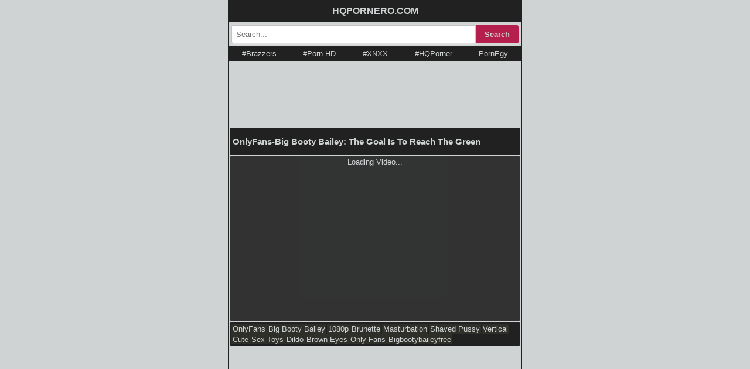

--- FILE ---
content_type: text/html; charset=UTF-8
request_url: https://hqpornero.com/pornhd/onlyfans-big-booty-bailey-the-goal-is-to-reach-the-green-24746.html
body_size: 9513
content:
<!DOCTYPE html>
<html xml:lang="en" lang="en">
<head>
<title>OnlyFans-Big Booty Bailey: The Goal Is To Reach The Green @ HQPORNERO.COM</title>
<meta name="Keywords" content="OnlyFans,Big Booty Bailey,1080p,Brunette,Masturbation,Shaved Pussy,Vertical,Cute,Sex Toys,Dildo,Brown Eyes,Only Fans,Bigbootybaileyfree">
<meta name="Description" content="Watch OnlyFans-Big Booty Bailey: The Goal Is To Reach The Green @ HQPORNERO.COM, If You're Craving OnlyFans FUX XNXX XVIDEOS You'll Find Them here For Free.">
<meta http-equiv="Content-Type" content="text/html; charset=utf-8" />
<meta http-equiv="x-dns-prefetch-control" content="on">
<meta name="viewport" content="width=device-width, initial-scale=1.0, maximum-scale=1.0, user-scalable=0" />
<meta http-equiv="cache-control" content="max-age=300" />
<meta name="mobile-web-app-capable" content="yes">
<meta name="apple-mobile-web-app-capable" content="yes">
<meta name="rating" content="RTA-5042-1996-1400-1577-RTA" />
<meta name="robots" content="index, follow"> 
<meta name="googlebot" content="index, follow" />
<link rel="canonical" href="https://hqpornero.com/pornhd/onlyfans-big-booty-bailey-the-goal-is-to-reach-the-green-24746.html"/>
<link rel="shortcut icon" type="image/x-icon" href="/imgs/favicon.ico" />
<link href="/scripts/css/style.css" rel="stylesheet">
<script async type="application/javascript" src="https://a.magsrv.com/ad-provider.js"></script><meta property="og:title" content="OnlyFans-Big Booty Bailey: The Goal Is To Reach The Green @ HQPORNERO.COM" /> 
<meta property="og:description" content="Watch OnlyFans-Big Booty Bailey: The Goal Is To Reach The Green @ HQPORNERO.COM, If You're Craving OnlyFans FUX XNXX XVIDEOS You'll Find Them here For Free." />
<meta property="og:image" content="https://hqpornero.com/avatar/2023/09/onlyfans-big-booty-bailey-the-goal-is-to-reach-the-green.jpg" />
<meta name="twitter:card" content="summary_large_image" />
<meta name="twitter:image" content="https://hqpornero.com/avatar/2023/09/onlyfans-big-booty-bailey-the-goal-is-to-reach-the-green.jpg" />
<meta property="og:type" content="video.movie" />
<meta property="og:url" content="https://hqpornero.com/pornhd/onlyfans-big-booty-bailey-the-goal-is-to-reach-the-green-24746.html" /> 
<meta property="og:video:type" content="application/x-shockwave-flash" />
<meta property="og:video:width" content="1280" />
<meta property="og:video:height" content="720" />
<meta property="og:video:duration" content="1193" />
</head>
<body>
<div class="thumbnail"> 
 <div id="navbar">
  <a href="/">HQPORNERO.COM</a>
</div>  
<div class="search-form">
 <form enctype="multipart/form-data" method="POST">
  <input type="text" class="input-field" name="keywords" value="" placeholder="Search..." minlength="3" maxlength="200" required/>
  <input name="searchsbt" type="submit" value="Search" />
 </form>
</div>
<div class="studios">
 <div class="std">
  <a href="https://foxnxx.com/tags/brazzers.html" title="Brazzers" target="_blank">#Brazzers</a>
 </div>
 <div class="std">
  <a href="/tags/porn-hd.html" title="Porn HD">#Porn HD</a>
 </div>
 <div class="std">
  <a href="https://foxnxx.com/tags/xnxx.html" title="XNXX" target="_blank">#XNXX</a>
 </div>
 <div class="std">
  <a href="/tags/hqporner.html" title="HQPorner">#HQPorner</a>
 </div>
 <div class="std">
  <a href="https://pornegy.com" title="PornEgy.Com" target="_blank">PornEgy</a>
 </div>
</div><div style="height:100px;max-width:300px;margin:7px auto;overflow: hidden;"><ins class="eas6a97888e10" data-zoneid="5598336"></ins></div>   <div class="toptitle"><h1>OnlyFans-Big Booty Bailey: The Goal Is To Reach The Green</title></h1></div>
 <div class="player">
  <div class="embed-responsive embed-responsive-16by9">Loading Video...
   <iframe class="embed-responsive-item" src="//myxstudio.top/embed/36d950d2edf29ad0ca" referrerpolicy="no-referrer" allowfullscreen></iframe>
  </div>
 </div>
 <div class="tags">
  <div class="tagsstyle"><a href="/tags/onlyfans.html">OnlyFans</a></div><div class="tagsstyle"><a href="/tags/big-booty-bailey.html">big booty bailey</a></div><div class="tagsstyle"><a href="/tags/1080p.html">1080p</a></div><div class="tagsstyle"><a href="/tags/brunette.html">brunette</a></div><div class="tagsstyle"><a href="/tags/masturbation.html">masturbation</a></div><div class="tagsstyle"><a href="/tags/shaved-pussy.html">shaved pussy</a></div><div class="tagsstyle"><a href="/tags/vertical.html">vertical</a></div><div class="tagsstyle"><a href="/tags/cute.html">cute</a></div><div class="tagsstyle"><a href="/tags/sex-toys.html">sex toys</a></div><div class="tagsstyle"><a href="/tags/dildo.html">dildo</a></div><div class="tagsstyle"><a href="/tags/brown-eyes.html">brown eyes</a></div><div class="tagsstyle"><a href="/tags/only-fans.html">only fans</a></div><div class="tagsstyle"><a href="/tags/bigbootybaileyfree.html">bigbootybaileyfree</a></div> </div>
<div style="margin-top:5px;text-align:center;">
    <div style="height:250px;max-width:300px;margin:7px auto;overflow: hidden;"><ins class="eas6a97888e10" data-zoneid="5598338"></ins></div>
    <div style="height:100px;max-width:300px;margin:0 auto;overflow: hidden;"><ins class="eas6a97888e10" data-zoneid="5598344"></ins></div>
    <div style="height:250px;max-width:300px;margin:7px auto;overflow: hidden;"><ins class="eas6a97888e10" data-zoneid="5598342"></ins></div>
</div> <div class="related"><div>Related Videos</div></div>
 <div class="thumb"> 
 <a href="/pornhd/onlyfans-shell-purr-for-a-bone-holly-brougham-36055.html">     
  <div class="positioncnt">
    <img width="100%" height="auto" class="lazyload" src="/imgs/lazy-load.jpg" data-src="https://hqpornero.com/avatar/2026/01/onlyfans-shell-purr-for-a-bone-holly-brougham.jpg?v=5" alt="OnlyFans-She'll Purr For A Bone, Holly Brougham-HQPORNERO.COM"/>
    <div class="timer">24:36</div>
  </div>
  <div class="titlethumb" title="OnlyFans-She'll Purr For A Bone, Holly Brougham-HQPORNERO.COM">OnlyFans-She'll Purr For A Bone, Holly Brougham</div>
 </a>
</div><div class="thumb"> 
 <a href="/pornhd/scottstarkx-some-fever-dreams-are-fucking-awesome-36053.html">     
  <div class="positioncnt">
    <img width="100%" height="auto" class="lazyload" src="/imgs/lazy-load.jpg" data-src="https://hqpornero.com/avatar/2026/01/scottstarkx-some-fever-dreams-are-fucking-awesome.jpg?v=5" alt="ScottStarkX-Some Fever Dreams Are Fucking Awesome-HQPORNERO.COM"/>
    <div class="timer">27:41</div>
  </div>
  <div class="titlethumb" title="ScottStarkX-Some Fever Dreams Are Fucking Awesome-HQPORNERO.COM">ScottStarkX-Some Fever Dreams Are Fucking Awesome</div>
 </a>
</div><div class="thumb"> 
 <a href="/pornhd/scottstarkx-tiny-step-daughters-day-off-with-daddy-36051.html">     
  <div class="positioncnt">
    <img width="100%" height="auto" class="lazyload" src="/imgs/lazy-load.jpg" data-src="https://hqpornero.com/avatar/2026/01/scottstarkx-tiny-step-daughters-day-off-with-daddy.jpg?v=5" alt="ScottStarkX-Tiny Step Daughter's Day Off with Daddy-HQPORNERO.COM"/>
    <div class="timer">27:17</div>
  </div>
  <div class="titlethumb" title="ScottStarkX-Tiny Step Daughter's Day Off with Daddy-HQPORNERO.COM">ScottStarkX-Tiny Step Daughter's Day Off with Daddy</div>
 </a>
</div><div class="thumb"> 
 <a href="/pornhd/onlyfans-zoey-di-giacomo-my-first-ever-anal-threesome-with-lamhard-36047.html">     
  <div class="positioncnt">
    <img width="100%" height="auto" class="lazyload" src="/imgs/lazy-load.jpg" data-src="https://hqpornero.com/avatar/2026/01/onlyfans-zoey-di-giacomo-my-first-ever-anal-threesome-with-lamhard.jpg?v=5" alt="OnlyFans-Zoey Di Giacomo My First Ever Anal Threesome with Lamhard-HQPORNERO.COM"/>
    <div class="timer">19:31</div>
  </div>
  <div class="titlethumb" title="OnlyFans-Zoey Di Giacomo My First Ever Anal Threesome with Lamhard-HQPORNERO.COM">OnlyFans-Zoey Di Giacomo My First Ever Anal Threesome with Lamhard</div>
 </a>
</div><div class="thumb"> 
 <a href="/pornhd/onlyfans-she-melts-ink-with-that-ass-36033.html">     
  <div class="positioncnt">
    <img width="100%" height="auto" class="lazyload" src="/imgs/lazy-load.jpg" data-src="https://hqpornero.com/avatar/2026/01/onlyfans-she-melts-ink-with-that-ass.jpg?v=5" alt="OnlyFans-She Melts Ink With That Ass-HQPORNERO.COM"/>
    <div class="timer">29:39</div>
  </div>
  <div class="titlethumb" title="OnlyFans-She Melts Ink With That Ass-HQPORNERO.COM">OnlyFans-She Melts Ink With That Ass</div>
 </a>
</div><div class="thumb"> 
 <a href="/pornhd/onlyfans-my-argentinian-dream-girl-part-2-36031.html">     
  <div class="positioncnt">
    <img width="100%" height="auto" class="lazyload" src="/imgs/lazy-load.jpg" data-src="https://hqpornero.com/avatar/2026/01/onlyfans-my-argentinian-dream-girl-part-2.jpg?v=5" alt="OnlyFans-My Argentinian Dream Girl Part 2-HQPORNERO.COM"/>
    <div class="timer">14:12</div>
  </div>
  <div class="titlethumb" title="OnlyFans-My Argentinian Dream Girl Part 2-HQPORNERO.COM">OnlyFans-My Argentinian Dream Girl Part 2</div>
 </a>
</div><div class="thumb"> 
 <a href="/pornhd/onlyfans-fits-like-an-ass-fucking-glove-36015.html">     
  <div class="positioncnt">
    <img width="100%" height="auto" class="lazyload" src="/imgs/lazy-load.jpg" data-src="https://hqpornero.com/avatar/2026/01/onlyfans-fits-like-an-ass-fucking-glove.jpg?v=5" alt="OnlyFans-Fits Like An Ass Fucking Glove-HQPORNERO.COM"/>
    <div class="timer">48:42</div>
  </div>
  <div class="titlethumb" title="OnlyFans-Fits Like An Ass Fucking Glove-HQPORNERO.COM">OnlyFans-Fits Like An Ass Fucking Glove</div>
 </a>
</div><div class="thumb"> 
 <a href="/pornhd/onlyfans-eve-sweet-fucking-in-the-public-beach-36014.html">     
  <div class="positioncnt">
    <img width="100%" height="auto" class="lazyload" src="/imgs/lazy-load.jpg" data-src="https://hqpornero.com/avatar/2026/01/onlyfans-eve-sweet-fucking-in-the-public-beach.jpg?v=5" alt="OnlyFans-Eve Sweet Fucking In The Public Beach-HQPORNERO.COM"/>
    <div class="timer">23:05</div>
  </div>
  <div class="titlethumb" title="OnlyFans-Eve Sweet Fucking In The Public Beach-HQPORNERO.COM">OnlyFans-Eve Sweet Fucking In The Public Beach</div>
 </a>
</div><div class="thumb"> 
 <a href="/pornhd/onlyfans-blue-hotwife-missvsp-rides-thick-bbc-and-makes-cuck-suck-36013.html">     
  <div class="positioncnt">
    <img width="100%" height="auto" class="lazyload" src="/imgs/lazy-load.jpg" data-src="https://hqpornero.com/avatar/2026/01/onlyfans-blue-hotwife-missvsp-rides-thick-bbc-and-makes-cuck-suck.jpg?v=5" alt="OnlyFans-BLUE Hotwife MissVSP Rides Thick BBC and Makes Cuck Suck-HQPORNERO.COM"/>
    <div class="timer">40:47</div>
  </div>
  <div class="titlethumb" title="OnlyFans-BLUE Hotwife MissVSP Rides Thick BBC and Makes Cuck Suck-HQPORNERO.COM">OnlyFans-BLUE Hotwife MissVSP Rides Thick BBC and Makes Cuck Suck</div>
 </a>
</div><div class="thumb"> 
 <a href="/pornhd/scottstarkx-busty-big-step-sister-shares-the-bed-35993.html">     
  <div class="positioncnt">
    <img width="100%" height="auto" class="lazyload" src="/imgs/lazy-load.jpg" data-src="https://hqpornero.com/avatar/2026/01/scottstarkx-busty-big-step-sister-shares-the-bed.jpg?v=5" alt="ScottStarkX-Busty Big Step Sister Shares The Bed-HQPORNERO.COM"/>
    <div class="timer">35:31</div>
  </div>
  <div class="titlethumb" title="ScottStarkX-Busty Big Step Sister Shares The Bed-HQPORNERO.COM">ScottStarkX-Busty Big Step Sister Shares The Bed</div>
 </a>
</div><div class="thumb"> 
 <a href="/pornhd/onlyfans-whats-mommy-gonna-do-without-you-35991.html">     
  <div class="positioncnt">
    <img width="100%" height="auto" class="lazyload" src="/imgs/lazy-load.jpg" data-src="https://hqpornero.com/avatar/2026/01/onlyfans-whats-mommy-gonna-do-without-you.jpg?v=5" alt="OnlyFans-What's Mommy Gonna Do Without You?-HQPORNERO.COM"/>
    <div class="timer">29:23</div>
  </div>
  <div class="titlethumb" title="OnlyFans-What's Mommy Gonna Do Without You?-HQPORNERO.COM">OnlyFans-What's Mommy Gonna Do Without You?</div>
 </a>
</div><div class="thumb"> 
 <a href="/pornhd/onlyfans-put-this-dick-on-our-permanent-record-35975.html">     
  <div class="positioncnt">
    <img width="100%" height="auto" class="lazyload" src="/imgs/lazy-load.jpg" data-src="https://hqpornero.com/avatar/2026/01/onlyfans-put-this-dick-on-our-permanent-record.jpg?v=5" alt="OnlyFans-Put This Dick On Our Permanent Record-HQPORNERO.COM"/>
    <div class="timer">18:38</div>
  </div>
  <div class="titlethumb" title="OnlyFans-Put This Dick On Our Permanent Record-HQPORNERO.COM">OnlyFans-Put This Dick On Our Permanent Record</div>
 </a>
</div><div class="thumb"> 
 <a href="/pornhd/onlyfans-sharing-bed-with-busty-step-sister-35972.html">     
  <div class="positioncnt">
    <img width="100%" height="auto" class="lazyload" src="/imgs/lazy-load.jpg" data-src="https://hqpornero.com/avatar/2026/01/onlyfans-sharing-bed-with-busty-step-sister.jpg?v=5" alt="OnlyFans-Sharing Bed With Busty Step Sister-HQPORNERO.COM"/>
    <div class="timer">25:02</div>
  </div>
  <div class="titlethumb" title="OnlyFans-Sharing Bed With Busty Step Sister-HQPORNERO.COM">OnlyFans-Sharing Bed With Busty Step Sister</div>
 </a>
</div><div class="thumb"> 
 <a href="/pornhd/manuelferraratv-jade-harper-manuel-ferrara-in-round-3-35966.html">     
  <div class="positioncnt">
    <img width="100%" height="auto" class="lazyload" src="/imgs/lazy-load.jpg" data-src="https://hqpornero.com/avatar/2026/01/manuelferraratv-jade-harper-manuel-ferrara-in-round-3.jpg?v=5" alt="ManuelFerraraTV-Jade Harper, Manuel Ferrara in Round 3-HQPORNERO.COM"/>
    <div class="timer">38:01</div>
  </div>
  <div class="titlethumb" title="ManuelFerraraTV-Jade Harper, Manuel Ferrara in Round 3-HQPORNERO.COM">ManuelFerraraTV-Jade Harper, Manuel Ferrara in Round 3</div>
 </a>
</div><div class="thumb"> 
 <a href="/pornhd/misslexa-i-spent-all-day-dreaming-about-cock-35960.html">     
  <div class="positioncnt">
    <img width="100%" height="auto" class="lazyload" src="/imgs/lazy-load.jpg" data-src="https://hqpornero.com/avatar/2026/01/misslexa-i-spent-all-day-dreaming-about-cock.jpg?v=5" alt="MissLexa-I Spent All Day Dreaming About Cock-HQPORNERO.COM"/>
    <div class="timer">26:14</div>
  </div>
  <div class="titlethumb" title="MissLexa-I Spent All Day Dreaming About Cock-HQPORNERO.COM">MissLexa-I Spent All Day Dreaming About Cock</div>
 </a>
</div><div class="thumb"> 
 <a href="/pornhd/onlyfans-lila-lovely-blonde-milf-lila-lovely-struggles-to-take-brickzillas-monster-cock-35955.html">     
  <div class="positioncnt">
    <img width="100%" height="auto" class="lazyload" src="/imgs/lazy-load.jpg" data-src="https://hqpornero.com/avatar/2026/01/onlyfans-lila-lovely-blonde-milf-lila-lovely-struggles-to-take-brickzillas-monster-cock.jpg?v=5" alt="OnlyFans-Lila Lovely Blonde MILF Lila Lovely Struggles to Take Brickzilla's Monster Cock-HQPORNERO.COM"/>
    <div class="timer">38:47</div>
  </div>
  <div class="titlethumb" title="OnlyFans-Lila Lovely Blonde MILF Lila Lovely Struggles to Take Brickzilla's Monster Cock-HQPORNERO.COM">OnlyFans-Lila Lovely Blonde MILF Lila Lovely Struggles to Take Brickzilla's Monster Cock</div>
 </a>
</div><div class="thumb"> 
 <a href="/pornhd/onlyfans-i-know-you-love-sloppy-seconds-dear-35954.html">     
  <div class="positioncnt">
    <img width="100%" height="auto" class="lazyload" src="/imgs/lazy-load.jpg" data-src="https://hqpornero.com/avatar/2026/01/onlyfans-i-know-you-love-sloppy-seconds-dear.jpg?v=5" alt="OnlyFans-I Know You Love Sloppy Seconds, Dear-HQPORNERO.COM"/>
    <div class="timer">42:38</div>
  </div>
  <div class="titlethumb" title="OnlyFans-I Know You Love Sloppy Seconds, Dear-HQPORNERO.COM">OnlyFans-I Know You Love Sloppy Seconds, Dear</div>
 </a>
</div><div class="thumb"> 
 <a href="/pornhd/onlyfans-the-best-neighbor-to-have-ruth-lee-35950.html">     
  <div class="positioncnt">
    <img width="100%" height="auto" class="lazyload" src="/imgs/lazy-load.jpg" data-src="https://hqpornero.com/avatar/2026/01/onlyfans-the-best-neighbor-to-have-ruth-lee.jpg?v=5" alt="OnlyFans-The Best Neighbor To Have, Ruth Lee-HQPORNERO.COM"/>
    <div class="timer">10:26</div>
  </div>
  <div class="titlethumb" title="OnlyFans-The Best Neighbor To Have, Ruth Lee-HQPORNERO.COM">OnlyFans-The Best Neighbor To Have, Ruth Lee</div>
 </a>
</div><div class="thumb"> 
 <a href="/pornhd/onlyfans-lily-alcott-warming-her-pussy-before-standing-fuck-35949.html">     
  <div class="positioncnt">
    <img width="100%" height="auto" class="lazyload" src="/imgs/lazy-load.jpg" data-src="https://hqpornero.com/avatar/2026/01/onlyfans-lily-alcott-warming-her-pussy-before-standing-fuck.jpg?v=5" alt="OnlyFans-Lily Alcott Warming Her Pussy Before Standing Fuck-HQPORNERO.COM"/>
    <div class="timer">43:22</div>
  </div>
  <div class="titlethumb" title="OnlyFans-Lily Alcott Warming Her Pussy Before Standing Fuck-HQPORNERO.COM">OnlyFans-Lily Alcott Warming Her Pussy Before Standing Fuck</div>
 </a>
</div><div class="thumb"> 
 <a href="/pornhd/onlyfans-itstaysis-busty-pretty-step-sis-drilled-hardcore-35948.html">     
  <div class="positioncnt">
    <img width="100%" height="auto" class="lazyload" src="/imgs/lazy-load.jpg" data-src="https://hqpornero.com/avatar/2026/01/onlyfans-itstaysis-busty-pretty-step-sis-drilled-hardcore.jpg?v=5" alt="OnlyFans-ItsTaySis Busty Pretty Step Sis Drilled Hardcore-HQPORNERO.COM"/>
    <div class="timer">37:59</div>
  </div>
  <div class="titlethumb" title="OnlyFans-ItsTaySis Busty Pretty Step Sis Drilled Hardcore-HQPORNERO.COM">OnlyFans-ItsTaySis Busty Pretty Step Sis Drilled Hardcore</div>
 </a>
</div><div class="thumb"> 
 <a href="/pornhd/onlyfans-nany-palacio-why-so-damn-perfect-35945.html">     
  <div class="positioncnt">
    <img width="100%" height="auto" class="lazyload" src="/imgs/lazy-load.jpg" data-src="https://hqpornero.com/avatar/2026/01/onlyfans-nany-palacio-why-so-damn-perfect.jpg?v=5" alt="OnlyFans-Nany Palacio Why So Damn Perfect?-HQPORNERO.COM"/>
    <div class="timer">15:04</div>
  </div>
  <div class="titlethumb" title="OnlyFans-Nany Palacio Why So Damn Perfect?-HQPORNERO.COM">OnlyFans-Nany Palacio Why So Damn Perfect?</div>
 </a>
</div><div class="thumb"> 
 <a href="/pornhd/onlyfans-her-holes-are-playground-for-men-35942.html">     
  <div class="positioncnt">
    <img width="100%" height="auto" class="lazyload" src="/imgs/lazy-load.jpg" data-src="https://hqpornero.com/avatar/2026/01/onlyfans-her-holes-are-playground-for-men.jpg?v=5" alt="OnlyFans-Her Holes Are Playground For Men-HQPORNERO.COM"/>
    <div class="timer">27:00</div>
  </div>
  <div class="titlethumb" title="OnlyFans-Her Holes Are Playground For Men-HQPORNERO.COM">OnlyFans-Her Holes Are Playground For Men</div>
 </a>
</div><div class="thumb"> 
 <a href="/pornhd/onlyfans-easy-slide-then-ram-it-inside-35937.html">     
  <div class="positioncnt">
    <img width="100%" height="auto" class="lazyload" src="/imgs/lazy-load.jpg" data-src="https://hqpornero.com/avatar/2026/01/onlyfans-easy-slide-then-ram-it-inside.jpg?v=5" alt="OnlyFans-Easy Slide Then Ram It Inside-HQPORNERO.COM"/>
    <div class="timer">18:38</div>
  </div>
  <div class="titlethumb" title="OnlyFans-Easy Slide Then Ram It Inside-HQPORNERO.COM">OnlyFans-Easy Slide Then Ram It Inside</div>
 </a>
</div><div class="thumb"> 
 <a href="/pornhd/onlyfans-your-name-is-not-important-slut-35936.html">     
  <div class="positioncnt">
    <img width="100%" height="auto" class="lazyload" src="/imgs/lazy-load.jpg" data-src="https://hqpornero.com/avatar/2026/01/onlyfans-your-name-is-not-important-slut.jpg?v=5" alt="OnlyFans-Your Name Is Not Important, Slut-HQPORNERO.COM"/>
    <div class="timer">01:32:23</div>
  </div>
  <div class="titlethumb" title="OnlyFans-Your Name Is Not Important, Slut-HQPORNERO.COM">OnlyFans-Your Name Is Not Important, Slut</div>
 </a>
</div> 
<center><ins class="eas6a97888e20" data-zoneid="5603950"></ins></center>
<div style="height:250px;max-width:300px;margin:7px auto;overflow: hidden;"><ins class="eas6a97888e10" data-zoneid="5598332"></ins></div>
<div style="height:100px;max-width:300px;margin:5px auto;overflow: hidden;"><ins class="eas6a97888e10" data-zoneid="5598334"></ins></div><div style='font-size:normal;'><div class="tagsstyle"><a href="/search/sex-video.html">sex video</a></div><div class="tagsstyle"><a href="/search/free-4k-porn.html">free 4k porn</a></div><div class="tagsstyle"><a href="/search/mom-sex.html">mom sex</a></div><div class="tagsstyle"><a href="/search/russian-sex.html">russian sex</a></div><div class="tagsstyle"><a href="/search/porno-hd.html">porno hd</a></div><div class="tagsstyle"><a href="/search/russian-anal.html">russian anal</a></div><div class="tagsstyle"><a href="/search/redtube.html">redtube</a></div><div class="tagsstyle"><a href="/search/sex-porno.html">sex porno</a></div><div class="tagsstyle"><a href="/search/youporn.html">youporn</a></div><div class="tagsstyle"><a href="/search/russian-video.html">russian video</a></div><div class="tagsstyle"><a href="/search/sexy.html">sexy</a></div><div class="tagsstyle"><a href="/search/porn-365.html">porn 365</a></div><div class="tagsstyle"><a href="/search/porno-video.html">porno video</a></div><div class="tagsstyle"><a href="/search/russian-mature.html">russian mature</a></div><div class="tagsstyle"><a href="/search/pornhub.html">pornhub</a></div><div class="tagsstyle"><a href="/search/russian-teens.html">russian teens</a></div><div class="tagsstyle"><a href="/search/xnxx-com.html">xnxx com</a></div><div class="tagsstyle"><a href="/search/tube8.html">tube8</a></div><div class="tagsstyle"><a href="/search/russian-mom.html">russian mom</a></div></div><script type="text/javascript" src="/scripts/js/lazyload.js"></script>
<script type='text/javascript' src='https://platform-api.sharethis.com/js/sharethis.js#property=5f79cabe3d58f6001256a413&product=sop' async='async'></script>
<footer>
 <div class="copyright">© 2026 HQPORNERO.COM</div>
 <div class="tpc">
  <a href="/terms-of-use.html">Terms of Use</a> - 
  <a href="/privacy-policy.html">Privacy Policy</a> - 
  <a href="/contact-us.html">Contact Us</a>
 </div>
</footer>
<!-- Google tag (gtag.js) -->
<script async src="https://www.googletagmanager.com/gtag/js?id=G-9XX9LMFS0P"></script>
<script>
  window.dataLayer = window.dataLayer || [];
  function gtag(){dataLayer.push(arguments);}
  gtag('js', new Date());
  gtag('config', 'G-9XX9LMFS0P');
</script>
<!-- Yandex.Metrika counter -->
<script type="text/javascript" >
   (function(m,e,t,r,i,k,a){m[i]=m[i]||function(){(m[i].a=m[i].a||[]).push(arguments)};
   m[i].l=1*new Date();k=e.createElement(t),a=e.getElementsByTagName(t)[0],k.async=1,k.src=r,a.parentNode.insertBefore(k,a)})
   (window, document, "script", "https://mc.yandex.ru/metrika/tag.js", "ym");

   ym(72249523, "init", {
        clickmap:true,
        trackLinks:true,
        accurateTrackBounce:true
   });
</script>
<noscript><div><img src="https://mc.yandex.ru/watch/72249523" style="position:absolute; left:-9999px;" alt="" /></div></noscript>
<!-- /Yandex.Metrika counter --></div>
<script>lazyload();</script>
<ins class="eas6a97888e31" data-zoneid="5598320"></ins>
<ins class="eas6a97888e42" data-zoneid="5598328"></ins> 
<script>(AdProvider = window.AdProvider || []).push({"serve": {}});</script>
<script type="application/javascript">
(function() {
    var adConfig = {
    "ads_host": "a.pemsrv.com",
    "syndication_host": "s.pemsrv.com",
    "idzone": 5598316,
    "popup_fallback": false,
    "popup_force": false,
    "chrome_enabled": true,
    "new_tab": false,
    "frequency_period": 5,
    "frequency_count": 6,
    "trigger_method": 3,
    "trigger_class": "",
    "trigger_delay": 10,
    "capping_enabled": true,
    "tcf_enabled": true,
    "only_inline": false
};
window.document.querySelectorAll||(document.querySelectorAll=document.body.querySelectorAll=Object.querySelectorAll=function(e,o,t,i,n){var r=document,a=r.createStyleSheet();for(n=r.all,o=[],t=(e=e.replace(/\[for\b/gi,"[htmlFor").split(",")).length;t--;){for(a.addRule(e[t],"k:v"),i=n.length;i--;)n[i].currentStyle.k&&o.push(n[i]);a.removeRule(0)}return o});var popMagic={version:6,cookie_name:"",url:"",config:{},open_count:0,top:null,browser:null,venor_loaded:!1,venor:!1,tcfData:null,configTpl:{ads_host:"",syndication_host:"",idzone:"",frequency_period:720,frequency_count:1,trigger_method:1,trigger_class:"",popup_force:!1,popup_fallback:!1,chrome_enabled:!0,new_tab:!1,cat:"",tags:"",el:"",sub:"",sub2:"",sub3:"",only_inline:!1,trigger_delay:0,capping_enabled:!0,tcf_enabled:!1,cookieconsent:!0,should_fire:function(){return!0}},init:function(e){if(void 0!==e.idzone&&e.idzone){void 0===e.customTargeting&&(e.customTargeting=[]),window.customTargeting=e.customTargeting||null;var o=Object.keys(e.customTargeting).filter((function(e){return e.search("ex_")>=0}));for(var t in o.length&&o.forEach(function(e){return this.configTpl[e]=null}.bind(this)),this.configTpl)Object.prototype.hasOwnProperty.call(this.configTpl,t)&&(void 0!==e[t]?this.config[t]=e[t]:this.config[t]=this.configTpl[t]);if(void 0!==this.config.idzone&&""!==this.config.idzone){!0!==this.config.only_inline&&this.loadHosted();var i=this;this.checkTCFConsent((function(){"complete"===document.readyState?i.preparePopWait():i.addEventToElement(window,"load",i.preparePop)}))}}},getCountFromCookie:function(){if(!this.config.cookieconsent)return 0;var e=popMagic.getCookie(popMagic.cookie_name),o=void 0===e?0:parseInt(e);return isNaN(o)&&(o=0),o},getLastOpenedTimeFromCookie:function(){var e=popMagic.getCookie(popMagic.cookie_name),o=null;if(void 0!==e){var t=e.split(";")[1];o=t>0?parseInt(t):0}return isNaN(o)&&(o=null),o},shouldShow:function(){if(!popMagic.config.capping_enabled){var e=!0,o=popMagic.config.should_fire;try{"function"==typeof o&&(e=Boolean(o()))}catch(e){console.error("Error executing should fire callback function:",e)}return e&&0===popMagic.open_count}if(popMagic.open_count>=popMagic.config.frequency_count)return!1;var t=popMagic.getCountFromCookie(),i=popMagic.getLastOpenedTimeFromCookie(),n=Math.floor(Date.now()/1e3),r=i+popMagic.config.trigger_delay;return!(i&&r>n)&&(popMagic.open_count=t,!(t>=popMagic.config.frequency_count))},venorShouldShow:function(){return popMagic.venor_loaded&&"0"===popMagic.venor},setAsOpened:function(e){var o=e?e.target||e.srcElement:null,t={id:"",tagName:"",classes:"",text:"",href:"",elm:""};void 0!==o&&null!=o&&(t={id:void 0!==o.id&&null!=o.id?o.id:"",tagName:void 0!==o.tagName&&null!=o.tagName?o.tagName:"",classes:void 0!==o.classList&&null!=o.classList?o.classList:"",text:void 0!==o.outerText&&null!=o.outerText?o.outerText:"",href:void 0!==o.href&&null!=o.href?o.href:"",elm:o});var i=new CustomEvent("creativeDisplayed-"+popMagic.config.idzone,{detail:t});if(document.dispatchEvent(i),popMagic.config.capping_enabled){var n=1;n=0!==popMagic.open_count?popMagic.open_count+1:popMagic.getCountFromCookie()+1;var r=Math.floor(Date.now()/1e3);popMagic.config.cookieconsent&&popMagic.setCookie(popMagic.cookie_name,n+";"+r,popMagic.config.frequency_period)}else++popMagic.open_count},loadHosted:function(){var e=document.createElement("script");for(var o in e.type="application/javascript",e.async=!0,e.src="//"+this.config.ads_host+"/popunder1000.js",e.id="popmagicldr",this.config)Object.prototype.hasOwnProperty.call(this.config,o)&&"ads_host"!==o&&"syndication_host"!==o&&e.setAttribute("data-exo-"+o,this.config[o]);var t=document.getElementsByTagName("body").item(0);t.firstChild?t.insertBefore(e,t.firstChild):t.appendChild(e)},preparePopWait:function(){setTimeout(popMagic.preparePop,400)},preparePop:function(){if("object"!=typeof exoJsPop101||!Object.prototype.hasOwnProperty.call(exoJsPop101,"add")){if(popMagic.top=self,popMagic.top!==self)try{top.document.location.toString()&&(popMagic.top=top)}catch(e){}if(popMagic.cookie_name="zone-cap-"+popMagic.config.idzone,popMagic.config.capping_enabled||(document.cookie=popMagic.cookie_name+"=;expires=Thu, 01 Jan 1970 00:00:01 GMT; path=/"),popMagic.shouldShow()){var e=new XMLHttpRequest;e.onreadystatechange=function(){e.readyState==XMLHttpRequest.DONE&&(popMagic.venor_loaded=!0,200==e.status?popMagic.venor=e.responseText:popMagic.venor="0")};var o="https:"!==document.location.protocol&&"http:"!==document.location.protocol?"https:":document.location.protocol;e.open("GET",o+"//"+popMagic.config.syndication_host+"/venor.php",!0);try{e.send()}catch(e){popMagic.venor_loaded=!0}}if(popMagic.buildUrl(),popMagic.browser=popMagic.browserDetector.getBrowserInfo(),popMagic.config.chrome_enabled||!popMagic.browser.isChrome){var t=popMagic.getPopMethod(popMagic.browser);popMagic.addEvent("click",t)}}},getPopMethod:function(e){return popMagic.config.popup_force||popMagic.config.popup_fallback&&e.isChrome&&e.version>=68&&!e.isMobile?popMagic.methods.popup:e.isMobile?popMagic.methods.default:e.isChrome?popMagic.methods.chromeTab:popMagic.methods.default},checkTCFConsent:function(e){if(this.config.tcf_enabled&&"function"==typeof window.__tcfapi){var o=this;window.__tcfapi("addEventListener",2,(function(t,i){i&&(o.tcfData=t,"tcloaded"!==t.eventStatus&&"useractioncomplete"!==t.eventStatus||(window.__tcfapi("removeEventListener",2,(function(){}),t.listenerId),e()))}))}else e()},buildUrl:function(){var e,o="https:"!==document.location.protocol&&"http:"!==document.location.protocol?"https:":document.location.protocol,t=top===self?document.URL:document.referrer,i={type:"inline",name:"popMagic",ver:this.version},n="";customTargeting&&Object.keys(customTargeting).length&&("object"==typeof customTargeting?Object.keys(customTargeting):customTargeting).forEach((function(o){"object"==typeof customTargeting?e=customTargeting[o]:Array.isArray(customTargeting)&&(e=scriptEl.getAttribute(o));var t=o.replace("data-exo-","");n+="&"+t+"="+e}));var r=this.tcfData&&this.tcfData.gdprApplies&&!0===this.tcfData.gdprApplies?1:0;this.url=o+"//"+this.config.syndication_host+"/v1/link.php?cat="+this.config.cat+"&idzone="+this.config.idzone+"&type=8&p="+encodeURIComponent(t)+"&sub="+this.config.sub+(""!==this.config.sub2?"&sub2="+this.config.sub2:"")+(""!==this.config.sub3?"&sub3="+this.config.sub3:"")+"&block=1&el="+this.config.el+"&tags="+this.config.tags+"&scr_info="+function(e){var o=e.type+"|"+e.name+"|"+e.ver;return encodeURIComponent(btoa(o))}(i)+n+"&gdpr="+r+"&cb="+Math.floor(1e9*Math.random()),this.tcfData&&this.tcfData.tcString?this.url+="&gdpr_consent="+encodeURIComponent(this.tcfData.tcString):this.url+="&cookieconsent="+this.config.cookieconsent},addEventToElement:function(e,o,t){e.addEventListener?e.addEventListener(o,t,!1):e.attachEvent?(e["e"+o+t]=t,e[o+t]=function(){e["e"+o+t](window.event)},e.attachEvent("on"+o,e[o+t])):e["on"+o]=e["e"+o+t]},getTriggerClasses:function(){var e,o=[];-1===popMagic.config.trigger_class.indexOf(",")?e=popMagic.config.trigger_class.split(" "):e=popMagic.config.trigger_class.replace(/\s/g,"").split(",");for(var t=0;t<e.length;t++)""!==e[t]&&o.push("."+e[t]);return o},addEvent:function(e,o){var t;if("3"!=popMagic.config.trigger_method)if("2"!=popMagic.config.trigger_method||""==popMagic.config.trigger_method)if("4"!=popMagic.config.trigger_method||""==popMagic.config.trigger_method)popMagic.addEventToElement(document,e,o);else{var n=popMagic.getTriggerClasses();popMagic.addEventToElement(document,e,(function(e){n.some((function(o){return null!==e.target.closest(o)}))||o.call(e.target,e)}))}else{var r=popMagic.getTriggerClasses();for(t=document.querySelectorAll(r.join(", ")),i=0;i<t.length;i++)popMagic.addEventToElement(t[i],e,o)}else for(t=document.querySelectorAll("a"),i=0;i<t.length;i++)popMagic.addEventToElement(t[i],e,o)},setCookie:function(e,o,t){if(!this.config.cookieconsent)return!1;t=parseInt(t,10);var i=new Date;i.setMinutes(i.getMinutes()+parseInt(t));var n=encodeURIComponent(o)+"; expires="+i.toUTCString()+"; path=/";document.cookie=e+"="+n},getCookie:function(e){if(!this.config.cookieconsent)return!1;var o,t,i,n=document.cookie.split(";");for(o=0;o<n.length;o++)if(t=n[o].substr(0,n[o].indexOf("=")),i=n[o].substr(n[o].indexOf("=")+1),(t=t.replace(/^\s+|\s+$/g,""))===e)return decodeURIComponent(i)},randStr:function(e,o){for(var t="",i=o||"ABCDEFGHIJKLMNOPQRSTUVWXYZabcdefghijklmnopqrstuvwxyz0123456789",n=0;n<e;n++)t+=i.charAt(Math.floor(Math.random()*i.length));return t},isValidUserEvent:function(e){return!(!("isTrusted"in e)||!e.isTrusted||"ie"===popMagic.browser.name||"safari"===popMagic.browser.name)||0!=e.screenX&&0!=e.screenY},isValidHref:function(e){if(void 0===e||""==e)return!1;return!/\s?javascript\s?:/i.test(e)},findLinkToOpen:function(e){var o=e,t=!1;try{for(var i=0;i<20&&!o.getAttribute("href")&&o!==document&&"html"!==o.nodeName.toLowerCase();)o=o.parentNode,i++;var n=o.getAttribute("target");n&&-1!==n.indexOf("_blank")||(t=o.getAttribute("href"))}catch(e){}return popMagic.isValidHref(t)||(t=!1),t||window.location.href},getPuId:function(){return"ok_"+Math.floor(89999999*Math.random()+1e7)},browserDetector:{browserDefinitions:[["firefox",/Firefox\/([0-9.]+)(?:\s|$)/],["opera",/Opera\/([0-9.]+)(?:\s|$)/],["opera",/OPR\/([0-9.]+)(:?\s|$)$/],["edge",/Edg(?:e|)\/([0-9._]+)/],["ie",/Trident\/7\.0.*rv:([0-9.]+)\).*Gecko$/],["ie",/MSIE\s([0-9.]+);.*Trident\/[4-7].0/],["ie",/MSIE\s(7\.0)/],["safari",/Version\/([0-9._]+).*Safari/],["chrome",/(?!Chrom.*Edg(?:e|))Chrom(?:e|ium)\/([0-9.]+)(:?\s|$)/],["chrome",/(?!Chrom.*OPR)Chrom(?:e|ium)\/([0-9.]+)(:?\s|$)/],["bb10",/BB10;\sTouch.*Version\/([0-9.]+)/],["android",/Android\s([0-9.]+)/],["ios",/Version\/([0-9._]+).*Mobile.*Safari.*/],["yandexbrowser",/YaBrowser\/([0-9._]+)/],["crios",/CriOS\/([0-9.]+)(:?\s|$)/]],isChromeOrChromium:function(){var e=window.navigator,o=(e.userAgent||"").toLowerCase(),t=e.vendor||"";if(-1!==o.indexOf("crios"))return!0;if(e.userAgentData&&Array.isArray(e.userAgentData.brands)&&e.userAgentData.brands.length>0){var i=e.userAgentData.brands,n=i.some((function(e){return"Google Chrome"===e.brand})),r=i.some((function(e){return"Chromium"===e.brand}))&&2===i.length;return n||r}var a=!!window.chrome,c=-1!==o.indexOf("edg"),p=!!window.opr||-1!==o.indexOf("opr"),s=!(!e.brave||!e.brave.isBrave),g=-1!==o.indexOf("vivaldi"),l=-1!==o.indexOf("yabrowser"),d=-1!==o.indexOf("samsungbrowser"),u=-1!==o.indexOf("ucbrowser");return a&&"Google Inc."===t&&!c&&!p&&!s&&!g&&!l&&!d&&!u},getBrowserInfo:function(){var e=window.navigator.userAgent,o={name:"other",version:"1.0",versionNumber:1,isChrome:this.isChromeOrChromium(),isMobile:!!e.match(/Android|BlackBerry|iPhone|iPad|iPod|Opera Mini|IEMobile|WebOS|Windows Phone/i)};for(var t in this.browserDefinitions){var i=this.browserDefinitions[t];if(i[1].test(e)){var n=i[1].exec(e),r=n&&n[1].split(/[._]/).slice(0,3),a=Array.prototype.slice.call(r,1).join("")||"0";r&&r.length<3&&Array.prototype.push.apply(r,1===r.length?[0,0]:[0]),o.name=i[0],o.version=r.join("."),o.versionNumber=parseFloat(r[0]+"."+a);break}}return o}},methods:{default:function(e){if(!popMagic.shouldShow()||!popMagic.venorShouldShow()||!popMagic.isValidUserEvent(e))return!0;var o=e.target||e.srcElement,t=popMagic.findLinkToOpen(o);return window.open(t,"_blank"),popMagic.setAsOpened(e),popMagic.top.document.location=popMagic.url,void 0!==e.preventDefault&&(e.preventDefault(),e.stopPropagation()),!0},chromeTab:function(e){if(!popMagic.shouldShow()||!popMagic.venorShouldShow()||!popMagic.isValidUserEvent(e))return!0;if(void 0===e.preventDefault)return!0;e.preventDefault(),e.stopPropagation();var o=top.window.document.createElement("a"),t=e.target||e.srcElement;o.href=popMagic.findLinkToOpen(t),document.getElementsByTagName("body")[0].appendChild(o);var i=new MouseEvent("click",{bubbles:!0,cancelable:!0,view:window,screenX:0,screenY:0,clientX:0,clientY:0,ctrlKey:!0,altKey:!1,shiftKey:!1,metaKey:!0,button:0});i.preventDefault=void 0,o.dispatchEvent(i),o.parentNode.removeChild(o),window.open(popMagic.url,"_self"),popMagic.setAsOpened(e)},popup:function(e){if(!popMagic.shouldShow()||!popMagic.venorShouldShow()||!popMagic.isValidUserEvent(e))return!0;var o="";if(popMagic.config.popup_fallback&&!popMagic.config.popup_force){var t=Math.max(Math.round(.8*window.innerHeight),300);o="menubar=1,resizable=1,width="+Math.max(Math.round(.7*window.innerWidth),300)+",height="+t+",top="+(window.screenY+100)+",left="+(window.screenX+100)}var i=document.location.href,n=window.open(i,popMagic.getPuId(),o);setTimeout((function(){n.location.href=popMagic.url}),200),popMagic.setAsOpened(e),void 0!==e.preventDefault&&(e.preventDefault(),e.stopPropagation())}}};    popMagic.init(adConfig);
})();
</script><script defer src="https://static.cloudflareinsights.com/beacon.min.js/vcd15cbe7772f49c399c6a5babf22c1241717689176015" integrity="sha512-ZpsOmlRQV6y907TI0dKBHq9Md29nnaEIPlkf84rnaERnq6zvWvPUqr2ft8M1aS28oN72PdrCzSjY4U6VaAw1EQ==" data-cf-beacon='{"version":"2024.11.0","token":"65fe82414f864923b2ebbe510b119f29","r":1,"server_timing":{"name":{"cfCacheStatus":true,"cfEdge":true,"cfExtPri":true,"cfL4":true,"cfOrigin":true,"cfSpeedBrain":true},"location_startswith":null}}' crossorigin="anonymous"></script>
</body>
</html>
